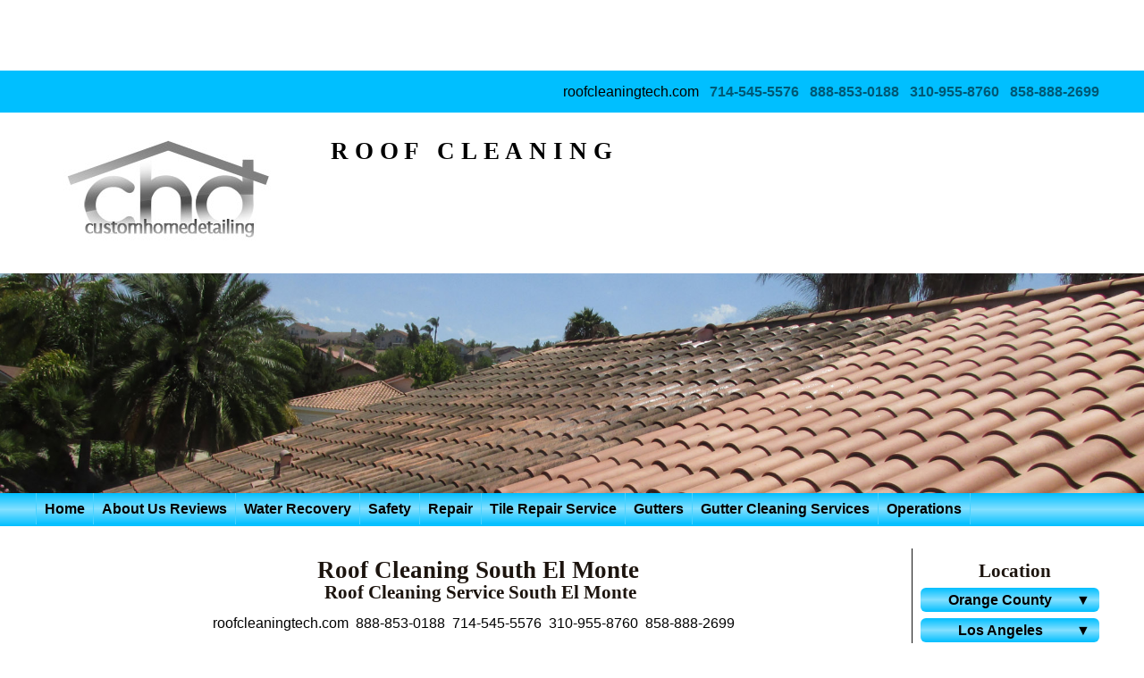

--- FILE ---
content_type: text/html
request_url: https://www.roofcleaningtech.com/southelmonte.html
body_size: 5732
content:
<!DOCTYPE html PUBLIC "-//W3C//DTD XHTML 1.0 Transitional//EN" "http://www.w3.org/TR/xhtml1/DTD/xhtml1-transitional.dtd">
<html xmlns="http://www.w3.org/1999/xhtml">

<!-- #BeginTemplate "dwt/site.dwt" -->

<head>
<!-- Begin Web-Stat code v 6.3 -->
<span id="wts310346">&nbsp;</span><script>
var wts=document.createElement('script');wts.type='text/javascript';
wts.async=true;wts.src='https://wts.one/3/310346/log6_2.js';
document.getElementById('wts310346').appendChild(wts);
</script><noscript><a href="https://www.web-stat.com">
<img src="//wts.one/6/3/310346.gif" 
style="border:0px;" alt="Web-Stat web tracker"></a></noscript><!-- End Web-Stat code v 6.3 --><meta content="text/html; charset=utf-8" http-equiv="Content-Type" /><meta content="IE=Edge" http-equiv="X-UA-Compatible" /><!-- #BeginEditable "doctitle" --><title>
Roof Cleaning South El Monte 310-955-8760</title><p>
			&nbsp;&nbsp;
			&nbsp;
			</p>
			<!-- #EndEditable --><!-- #BeginEditable "description" --><!-- #EndEditable --><meta content="en-us" http-equiv="Content-Language" /><meta content="General" name="rating" /><meta content="no" http-equiv="imagetoolbar" /><meta content="Copyright 2015, Pat Geary http://expression-web-tutorials.com/ All Rights Reserved" name="copyright" /><!-- 
*********************************
Design by: Expression Web Tutorials & Templates
http://www.expression-web-tutorials.com/
Release Date: February 2013
Updated: May 2015
*********************************
--><!-- main css -->
<link href="styles/site.css" rel="stylesheet" type="text/css" /><!-- media queries css -->
<link href="styles/media-queries.css" rel="stylesheet" type="text/css" /><!-- css3-mediaqueries.js for IE less than 9 --><!--[if lt IE 9]><script src="http://css3-mediaqueries-js.googlecode.com/svn/trunk/css3-mediaqueries.js"></script><![endif]-->
<script src="js/respond.js"></script><meta content="width=device-width; initial-scale=1.0" name="viewport" /><script language="javascript" src="https://customhomedetailing.com/animation.js" type="text/javascript"></script></head><body onload=runSlideShow()><!-- Page Container begins here --><div id="outerWrapper">
	<!-- Masthead begins here -->
	<div id="topstripwide">	
		<p id="headertopstrip">		
		roofcleaningtech.com&nbsp;&nbsp; <a href="tel:+1-714-545-5576">714&#8209;545&#8209;5576</a>&nbsp;&nbsp; 
		<a href="tel:+1-888-853-0188">888&#8209;853&#8209;0188</a>&nbsp;&nbsp; 
		<a href="tel:+1-310-955-8760">310&#8209;955&#8209;8760</a>&nbsp;&nbsp; 
		<a href="tel:+1-858-888-2699">858&#8209;888&#8209;2699</a> <!--The &#8209; is a hyphen that won't line break, needed for phones -->
		</p>
	</div>
	<div id="header">
		<a href="https://www.bbb.org/us/ca/costa-mesa/profile/pressure-washing/custom-home-detailing-1126-100039259">
		<img alt="logo" class="logo scalable" src="images/CHDnew2018.jpg"/></a>
		<p class="sitename">ROOF CLEANING</p>		
	</div>
	<!-- #BeginEditable "bannerImage" -->
	<img alt="" class="scalable" src="images/roofcleaning1newbanner1.jpg" />
	<!-- #EndEditable -->
	<!-- Masthead ends here -->
	<!-- Navigation begins here -->
	<div id="topnavwide">
		<div id="topNavigation">
			<ul>
				<li><a href="index.html">Home</a></li>
				<li><a href="about_me.html">About Us Reviews</a></li>
				<li><a href="recovery.html">Water Recovery</a></li>
				<li><a href="fallsafety.html">Safety</a></li>
				<li><a href="repair.html">Repair</a></li>
				<li><a href="tilerepairservice.html">Tile Repair Service</a></li>
				<li><a href="gutters.html">Gutters</a></li>
				<li><a href="guttercleaningservices.html">Gutter Cleaning Services</a></li>
				<li class="lastnav"><a href="orderofoperations.html">Operations</a></li>
			</ul>
		</div>
		<p style="clear:both;line-height:0px;margin: 0px;padding:0px;font-size:0em;">&nbsp;</p>
	</div>
	</div>
	<!-- Navigation ends here -->
	<!-- Content Container begins here -->
	<div id="contentWrapper">
		<!-- Right Column begins here -->
		<div id="rightColumn1">
			<!--webbot bot="Include" tag="BODY" u-include="_includes/section-menu.html" startspan -->
<a id="menuicon" href="javascript:toggle()">&#9776; Location</a>
<h2 id="menuheader">Location</h2>
<ul id="rightmenu" class="menuside">
	<li onclick="myFunc('loc1')"><a href="javascript:void(0);">Orange County<span class="rightalign">&#9660;</span></a>
	<ul id="loc1" class="w3-hide">
	<li><a href="orangecounty.html" title="Menu Item">Orange County</a></li>
	<li><a href="alisoviejo.html" title="Menu Item">Aliso Viejo</a></li>
	<li><a href="anaheim.html" title="Menu Item">Anaheim</a></li>
	<li><a href="anaheimhills.html" title="Menu Item">Anaheim Hills</a></li>
	<li><a href="balboaisland.html" title="Menu Item">Balboa Island</a></li>
	<li><a href="brea.html" title="Menu Item">Brea</a></li>
	<li><a href="buenapark.html" title="Menu Item">Buena Park</a></li>
	<li><a href="cardiff.html" title="Menu Item">Cardiff</a></li>
	<li><a href="carlsbad1.html" title="Menu Item">Carlsbad</a></li>
	<li><a href="costamesa.html" title="Menu Item">Costa Mesa</a></li>
	<li><a href="cotodecaza.html" title="Menu Item">Coto De Caza</a></li>
	<li><a href="cypress.html" title="Menu Item">Cypress</a></li>
	<li><a href="danapoint.html" title="Menu Item">Dana Point</a></li>
	<li><a href="eltoro.html" title="Menu Item">El Toro</a></li>
	<li><a href="foothillranch.html" title="Menu Item">Foothill Ranch</a></li>
	<li><a href="fountainvalley.html" title="Menu Item">Fountain Valley</a></li>
	<li><a href="fullerton.html" title="Menu Item">Fullerton</a></li>
	<li><a href="gardengrove.html" title="Menu Item">Garden Grove</a></li>
	<li><a href="huntingtonbeach.html" title="Menu Item">Huntington Beach</a></li>
	<li><a href="irvine.html" title="Menu Item">Irvine</a></li>
	<li><a href="laderaranch.html" title="Menu Item">Ladera Ranch</a></li>
	<li><a href="lagunabeach.html" title="Menu Item">Laguna Beach</a></li>
	<li><a href="lagunahills.html" title="Menu Item">Laguna Hills</a></li>
	<li><a href="lagunaniguel.html" title="Menu Item">Laguna Niguel</a></li>
	<li><a href="lagunawoods.html" title="Menu Item">Laguna Woods</a></li>
	<li><a href="lahabra.html" title="Menu Item">La Habra</a></li>
	<li><a href="lakeforest.html" title="Menu Item">Lake Forest</a></li>
	<li><a href="lapalma.html" title="Menu Item">La Palma</a></li>
	<li><a href="losalamitos.html" title="Menu Item">Los Alamitos</a></li>
	<li><a href="missionviejo.html" title="Menu Item">Mission Viejo</a></li>
	<li><a href="newportbeach.html" title="Menu Item">Newport Beach</a></li>
	<li><a href="newportcoast.html" title="Menu Item">Newport Coast</a></li>
	<li><a href="orange.html" title="Menu Item">Orange</a></li>
	<li><a href="placentia.html" title="Menu Item">Placentia</a></li>
	<li><a href="portolahills.html" title="Menu Item">Portola Hills</a></li>
	<li><a href="ranchosantamargarita.html" title="Menu Item">Rancho Santa Margarita</a></li>
	<li><a href="santaana.html" title="Menu Item">Santa Ana</a></li>
	<li><a href="sanclemente.html" title="Menu Item">San Clemente</a></li>
	<li><a href="sanjuancapistrano.html" title="Menu Item">San Juan Capistrano</a></li>
	<li><a href="sealbeach.html" title="Menu Item">Seal Beach</a></li>
	<li><a href="silverado.html" title="Menu Item">Silverado</a></li>
	<li><a href="silveradocanyon.html" title="Menu Item">Silverado Canyon</a></li>
	<li><a href="stanton.html" title="Menu Item">Stanton</a></li>
	<li><a href="trabucocanyon.html" title="Menu Item">Trabuco Canyon</a></li>
	<li><a href="tustin.html" title="Menu Item">Tustin</a></li>
	<li><a href="northtustin.html" title="Menu Item">North Tustin</a></li>
	<li><a href="villapark.html" title="Menu Item">Villa Park</a></li>
	<li><a href="westminster.html" title="Menu Item">Westminster</a></li>
	<li><a href="yorbalinda.html" title="Menu Item">Yorba Linda</a></li>
	<li><a href="#" title="Menu Item">Nested 3</a></li>
	</ul>
	</li>
	<li onclick="myFunc('loc2')"><a href="javascript:void(0);">Los Angeles<span class="rightalign">&#9660;</span></a>
	<ul id="loc2" class="w3-hide">
	<li><a href="agourahills.html" title="Menu Item">Agoura Hills</a></li>
	<li><a href="alhambra.html" title="Menu Item">Alhambra</a></li>
	<li><a href="altadena.html" title="Menu Item">Altadena</a></li>
	<li><a href="arcadia.html" title="Menu Item">Arcadia</a></li>
	<li><a href="arleta.html" title="Menu Item">Arleta</a></li>
	<li><a href="artesia.html" title="Menu Item">Artesia</a></li>
	<li><a href="belair.html" title="Menu Item">Bel Air</a></li>
	<li><a href="bell.html" title="Menu Item">Bell</a></li>
	<li><a href="bellflower.html" title="Menu Item">Bellflower</a></li>
	<li><a href="bellgardens.html" title="Menu Item">Bell Gardens</a></li>
	<li><a href="belmontshore.html" title="Menu Item">Belmont Shore</a></li>
	<li><a href="beverlyhills.html" title="Menu Item">Beverly Hills</a></li>
	<li><a href="boyleheights.html" title="Menu Item">Boyle Heights</a></li>
	<li><a href="bradbury.html" title="Menu Item">Bradbury</a></li>
	<li><a href="brentwood.html" title="Menu Item">Brentwood</a></li>
	<li><a href="burbank.html" title="Menu Item">Burbank</a></li>
	<li><a href="calabasas.html" title="Menu Item">Calabasas</a></li>
	<li><a href="carson.html" title="Menu Item">Carson</a></li>
	<li><a href="canogapark.html" title="Menu Item">Canoga Park</a></li>
	<li><a href="centurycity.html" title="Menu Item">Century City</a></li>
	<li><a href="cerritos.html" title="Menu Item">Cerritos</a></li>
	<li><a href="chatsworth.html" title="Menu Item">Chatsworth</a></li>
	<li><a href="cityterrace.html" title="Menu Item">City Terrace</a></li>
	<li><a href="commerce.html" title="Menu Item">Commerce</a></li>
	<li><a href="compton.html" title="Menu Item">Compton</a></li>
	<li><a href="cudahy.html" title="Menu Item">Cudahy</a></li>
	<li><a href="culvercity.html" title="Menu Item">Culver City</a></li>
	<li><a href="downey.html" title="Menu Item">Downey</a></li>
	<li><a href="duarte.html" title="Menu Item">Duarte</a></li>
	<li><a href="eaglerock.html" title="Menu Item">Eagle Rock</a></li>
	<li><a href="echopark.html" title="Menu Item">Echo Park</a></li>
	<li><a href="elmonte.html" title="Menu Item">El Monte</a></li>
	<li><a href="elsegundo.html" title="Menu Item">EL Segundo</a></li>
	<li><a href="encino.html" title="Menu Item">Encino</a></li>
	<li><a href="gardena.html" title="Menu Item">Gardena</a></li>
	<li><a href="glassellpark.html" title="Menu Item">Glassell Park</a></li>
	<li><a href="glendale.html" title="Menu Item">Glendale</a></li>
	<li><a href="granadahills.html" title="Menu Item">Granada Hills</a></li>
	<li><a href="harborcity.html" title="Menu Item">Harbor City</a></li>
	<li><a href="hawaiiangardens.html" title="Menu Item">Hawaiian Gardens</a></li>
	<li><a href="hawthorne.html" title="Menu Item">Hawthorne</a></li>
	<li><a href="hermosabeach.html" title="Menu Item">Hermosa Beach</a></li>
	<li><a href="hiddenhills.html" title="Menu Item">Hidden Hills</a></li>
	<li><a href="highlandpark.html" title="Menu Item">Highland Park</a></li>
	<li><a href="hollywood.html" title="Menu Item">Hollywood</a></li>
	<li><a href="huntingtonpark.html" title="Menu Item">Huntington Park</a></li>
	<li><a href="inglewood.html" title="Menu Item">Inglewood</a></li>
	<li><a href="lacanadaflintridge.html" title="Menu Item">La Canada Flintridge</a></li>
	<li><a href="lacrescenta.html" title="Menu Item">La Crescenta</a></li>
	<li><a href="lakebalboa.html" title="Menu Item">Lake Balboa</a></li>
	<li><a href="lakeviewterrace.html" title="Menu Item">Lake View Terrace</a></li>
	<li><a href="lakewood.html" title="Menu Item">Lakewood</a></li>
	<li><a href="lawndale.html" title="Menu Item">Lawndale</a></li>
	<li><a href="lincolnheights.html" title="Menu Item">Lincoln Heights</a></li>
	<li><a href="longbeach.html" title="Menu Item">Longbeach</a></li>
	<li><a href="lomita.html" title="Menu Item">Lomita</a></li>
	<li><a href="losangeles.html" title="Menu Item">Los Angeles</a></li>
	<li><a href="lynwood.html" title="Menu Item">Lynwood</a></li>
	<li><a href="malibu.html" title="Menu Item">Malibu</a></li>
	<li><a href="manhattanbeach.html" title="Menu Item">Manhattan Beach</a></li>
	<li><a href="marvista.html" title="Menu Item">Mar Vista</a></li>
	<li><a href="marinadelrey.html" title="Menu Item">Marina Del Rey</a></li>
	<li><a href="monrovia.html" title="Menu Item">Monrovia</a></li>
	<li><a href="montereypark.html" title="Menu Item">Monterey Park</a></li>
	<li><a href="montrose.html" title="Menu Item">Montrose</a></li>
	<li><a href="naples.html" title="Menu Item">Naples</a></li>
	<li><a href="northhills.html" title="Menu Item">North Hills</a></li>
	<li><a href="northhollywood.html" title="Menu Item">North Hollywood</a></li>
	<li><a href="northlongbeach.html" title="Menu Item">North Long Beach</a></li>
	<li><a href="norwalk.html" title="Menu Item">Norwalk</a></li>
	<li><a href="northridge.html" title="Menu Item">Northridge</a></li>
	<li><a href="pacificpalisades.html" title="Menu Item">Pacific Palisades</a></li>
	<li><a href="pacoima.html" title="Menu Item">Pacoima</a></li>
	<li><a href="palms.html" title="Menu Item">Palms</a></li>
	<li><a href="palosverdes.html" title="Menu Item">Palos Verdes</a></li>
	<li><a href="palosverdesestates.html" title="Menu Item">Palos Verdes Estates</a></li>
	<li><a href="panoramacity.html" title="Menu Item">Panorama City</a></li>
	<li><a href="paramount.html" title="Menu Item">Paramount</a></li>
	<li><a href="pasadena.html" title="Menu Item">Pasadena</a></li>
	<li><a href="playadelrey.html" title="Menu Item">Playa Del Rey</a></li>
	<li><a href="porterranch.html" title="Menu Item">Porter Ranch</a></li>
	<li><a href="ranchopalosverdes.html" title="Menu Item">Rancho Palos Verdes</a></li>
	<li><a href="ranchopark.html" title="Menu Item">Rancho Park</a></li>
	<li><a href="redondobeach.html" title="Menu Item">Redondo Beach</a></li>
	<li><a href="reseda.html" title="Menu Item">Reseda</a></li>
	<li><a href="rollinghills.html" title="Menu Item">Rolling Hills</a></li>
	<li><a href="rollinghillsestates.html" title="Menu Item">Rolling Hills Estates</a></li>
	<li><a href="rosemead.html" title="Menu Item">Rosemead</a></li>
	<li><a href="sandimas.html" title="Menu Item">San Dimas</a></li>
	<li><a href="sanfernando.html" title="Menu Item">San Fernando</a></li>
	<li><a href="sanfernandovalley.html" title="Menu Item">San Fernando Valley</a></li>
	<li><a href="sangabriel.html" title="Menu Item">San Gabriel</a></li>
	<li><a href="sangabrielvalley.html" title="Menu Item">San Gabriel Valley</a></li>
	<li><a href="sanmarino.html" title="Menu Item">San Marino</a></li>
	<li><a href="santamonica.html" title="Menu Item">Santa Monica</a></li>
	<li><a href="sanpedro.html" title="Menu Item">San Pedro</a></li>
	<li><a href="shadowhills.html" title="Menu Item">Shadow Hills</a></li>
	<li><a href="shermanoaks.html" title="Menu Item">Sherman Oaks</a></li>
	<li><a href="sierramadre.html" title="Menu Item">Sierra Madre</a></li>
	<li><a href="signalhill.html" title="Menu Item">Signal Hill</a></li>
	<li><a href="silverlake.html" title="Menu Item">Silver Lake</a></li>
	<li><a href="southelmonte.html" title="Menu Item">South El Monte</a></li>
	<li><a href="southgate.html" title="Menu Item">South Gate</a></li>
	<li><a href="southpasadena.html" title="Menu Item">South Pasadena</a></li>
	<li><a href="studiocity.html" title="Menu Item">Studio City</a></li>
	<li><a href="sunland.html" title="Menu Item">Sunland</a></li>
	<li><a href="sunvalley.html" title="Menu Item">Sun Valley</a></li>
	<li><a href="sylmar.html" title="Menu Item">Sylmar</a></li>
	<li><a href="tarzana.html" title="Menu Item">Tarzana</a></li>
	<li><a href="templecity.html" title="Menu Item">Temple City</a></li>
	<li><a href="thousandoaks.html" title="Menu Item">Thousand Oaks</a></li>
	<li><a href="topangacanyon.html" title="Menu Item">Topanga Canyon</a></li>
	<li><a href="torrance.html" title="Menu Item">Torrance</a></li>
	<li><a href="tujunga.html" title="Menu Item">Tujunga</a></li>
	<li><a href="universalcity.html" title="Menu Item">Universal City</a></li>
	<li><a href="vannuys.html" title="Menu Item">Van Nuys</a></li>
	<li><a href="venice.html" title="Menu Item">Venice</a></li>
	<li><a href="vernon.html" title="Menu Item">Vernon</a></li>
	<li><a href="westchester.html" title="Menu Item">Westchester</a></li>
	<li><a href="westhills.html" title="Menu Item">West Hills</a></li>
	<li><a href="westhollywood.html" title="Menu Item">West Hollywood</a></li>
	<li><a href="westwood.html" title="Menu Item">Westwood</a></li>
	<li><a href="wilmington.html" title="Menu Item">Wilmington</a></li>
	<li><a href="winnetka.html" title="Menu Item">Winnetka</a></li>
	<li><a href="woodlandhills.html" title="Menu Item">Woodland Hills</a></li>
	<li><a href="#" title="Menu Item">Nested 3</a></li>
	</ul>	
	</li>
	<li onclick="myFunc('loc3')"><a href="javascript:void(0);">San Bernardino Riverside<span class="rightalign">&#9660;</span></a>
	<ul id="loc3" class="w3-hide">
	<li><a href="altaloma.html" title="Menu Item">Alta Loma</a></li>
	<li><a href="chino.html" title="Menu Item">Chino</a></li>
	<li><a href="chinohills.html" title="Menu Item">Chino Hills</a></li>
	<li><a href="montclair.html" title="Menu Item">Montclair</a></li>
	<li><a href="ranchocucamonga.html" title="Menu Item">Rancho Cucamonga</a></li>
	<li><a href="sanbernardino.html" title="Menu Item">San Bernardino</a></li>
	<li><a href="sanantonioheights.html" title="Menu Item">San Antonio Heights</a></li>
	<li><a href="upland.html" title="Menu Item">Upland</a></li>
	<li><a href="riverside.html" title="Menu Item">Riverside</a></li>
	<li><a href="#" title="Menu Item">Nested 3</a></li>
	</ul>	
	</li>
	<li onclick="myFunc('loc4')"><a href="javascript:void(0);">San Diego<span class="rightalign">&#9660;</span></a>
	<ul id="loc4" class="w3-hide">
	<li><a href="cardiff.html" title="Menu Item">Cardiff</a></li>
	<li><a href="cardiffbythesea.html" title="Menu Item">Cardiff By The Sea</a></li>
	<li><a href="carlsbad.html" title="Menu Item">Carlsbad</a></li>
	<li><a href="carmelvalley.html" title="Menu Item">Carmel Valley</a></li>
	<li><a href="delmar.html" title="Menu Item">Del Mar</a></li>
	<li><a href="delmarheights.html" title="Menu Item">Del Mar Heights</a></li>
	<li><a href="encinitas.html" title="Menu Item">Encinitas</a></li>
	<li><a href="escondido.html" title="Menu Item">Escondido</a></li>
	<li><a href="lajolla.html" title="Menu Item">La Jolla</a></li>
	<li><a href="oceanside.html" title="Menu Item">Oceanside</a></li>
	<li><a href="poway.html" title="Menu Item">Poway</a></li>
	<li><a href="ranchobernardo.html" title="Menu Item">Rancho Bernardo</a></li>
	<li><a href="ranchosantafe.html" title="Menu Item">Rancho Santa Fe</a></li>
	<li><a href="sandiego.html" title="Menu Item">San Diego</a></li>
	<li><a href="sanmarcos.html" title="Menu Item">San Marcos</a></li>
	<li><a href="solanabeach.html" title="Menu Item">Solana Beach</a></li>
	<li><a href="temecula.html" title="Menu Item">Temecula</a></li>
	<li><a href="torreypines.html" title="Menu Item">Torrey Pines</a></li>
	<li><a href="vista.html" title="Menu Item">Vista</a></li>
	<li><a href="#" title="Menu Item">Nested 3</a></li>
	</ul>	
	</li>
	</ul>
<!--webbot bot="Include" endspan i-checksum="48223" --><p class="ctr">
				<img src="https://customhomedetailing.com/slide/01.jpg" name="PictureBox" />
			</p>
		</div>
		<!-- Right Column ends here -->
		<!-- Main Content begins here -->
		<div id="content">
			<!-- #BeginEditable "content" -->
			<h1>Roof Cleaning South El Monte</h1>
			<h2>&nbsp;Roof Cleaning Service South El Monte</h2>
			<p>roofcleaningtech.com&nbsp; 888-853-0188&nbsp; 714-545-5576&nbsp; 
			310-955-8760&nbsp; 858-888-2699</p>
			<p>Roof Cleaning South El Monte 
			Owned &amp; Operated By Custom Home Detailing. We have a proven track 
			record with the (BBB) Better Business Bureau&nbsp; A+ Rated and we 
			are Accredited Business&nbsp;
			<a href="http://customhomedetailing.com/" style="color: rgb(139, 0, 0); text-decoration: underline;">Customhomedetailing</a><span>&nbsp;&nbsp;</span>below 
			are before and after pictures of&nbsp; the quality of roof cleaning 
			we provide,&nbsp; types of roof cleaning and repairs.&nbsp; You can 
			click on <a href="https://customhomedetailing.com/">Customhomedetailing</a> to check our&nbsp; BBB Accredited.</p>
			<br />
			<h2>
			Below We Show Before &amp; After Pictures Of Many Different 
			Types Of Roofs We Clean Every Year.</h2>
			<h2>Terra Cotta Tile<br />
			</h2>
			<p>
			<img alt="Roof Cleaning Before &amp; After Roof Cleaniing" src="images/roofcleaningtecha1.JPG"  /></p>
			<h2>
			Slate Roof Tile</h2>
			<p>
			<img alt="Slate Roof Tile Before &amp; After" src="images/slaterooftile.jpg" /></p>
			<br />
			<br />
			<h2>
			When The Roof Is Really Dirty The After Results Really Show.</h2>
			<br />
			<p>
			<img alt="Roof Cleaning Before Irvine" src="images/roofcleaningtech-d.jpg" /></p>
			<br />
			<br />
			<h2>
			And Here Is The Finished New Terra Cotta Roof &amp; Beautiful New 
			Looking Home</h2>
			<p>
			<img alt="Roof Cleaning After Irvine" src="images/roofcleaningtech-e.jpg" /></p>
			<h2>
			Roof Cleaning South El Monte Lift For Steep Roofs With Vertical 
			Slope Or Pitch</h2>
			<p>
			<img alt="Roof Cleaning Lift" src="images/IMGroofcleaninglift.JPG"  /></p>
			<h2>
			Here Are Before &amp; After Pictures Of The Roof Cleaning South El 
			Monte 
			Lift
			</h2>
			<p>
			<img alt="Roof Cleaning Lift" src="images/IMGroofcleaninglift1.JPG"  /></p>
			<h2>
			Roof Cleaning South El Monte Lift For Roof Cleaning Steep Slope Or 
			Pitch</h2>
			<p>
			<img alt="Roof Cleaning Lift" src="images/IMGroofcleaning2.JPG"  /></p>
			<h2>
			Below The Finished Roof Just Look Beautiful</h2>
			<p>
			<img alt="Roof Cleaning Lift" src="images/IMGroofcleaning3.JPG" /></p>
			<h2>
			Here Is The House Before Roof Cleaning Covered With Green &amp; Yellow 
			Algae</h2>
			<p>
			<img alt="Roof Before &amp; After Picture" src="images/roofcleaningtech-b.JPG"  /></p>
			<h2>
			The House Looks Cleaning A New Again After The Roof And 
			House Wash
			</h2>
			<p>
			<img alt="Roof Cleaning Before &amp; After Picture" src="images/roofcleaningtech-a.JPG" /></p>
		
			
	
			
			<h2>
		     
		     Here Below Is The Before Look Of TheTerra Cotta Roof Below</h2>
		
		     
		     
			
			
			<p>
			<img alt="Roof Cleaning Huntington Beach" src="images/roofcleaningtech-f.jpg"  /></p>
			<h2>
			
			And Below Is The Terra Cotta Roof Tile After It Is Finished</h2>
			<p>
			
			<img alt="Roof Cleaning After Huntington Beach" src="images/roofcleaningtech-g.jpg"  /></p>
			<h2>
			
			
			The Two Pictures Below Is The Start And Finish Of Again Another 
			Beautiful</h2>
	   
			
			
			
			<p>
			<img alt="Roof Cleaning Before Upland" src="images/roofcleaningtech-h.JPG"  /></p>
			<h2>
			
			The Roof And The Home Or House Just Looks Beautiful</h2>
			<p>
			
			<img alt="Roof Cleaning After Upland" src="images/roofcleaningtech-i.JPG"  /></p>
			<h2>
			
			Here Is A Very Large Home &amp; Below Before Starting The Roof 
			Cleaning</h2>
			<p>
			
			<img alt="Roof Cleaning Before Chino Hills" src="images/roofcleaningtech-j.JPG" /></p>
			
			
			
			<h2>
			
		    Here Is A Roof Cleaning South El Monte Technician Cleaning One Of The 
			Sections Of The Roof</h2>
			<p>
			
			<img alt="Roof Cleaning Before &amp; After Chino Hills" src="images/roofcleaningtech-k.JPG"  /></p>
			<h2>
			
			Below Is Another Before And After Picture 
			Of Another Roof Cleaning South El Monte Project</h2>
		
			
			
			<p>
			
			<img alt="Roof Cleaning Before Los Alamitos" src="images/roofcleaningtech-l.jpg" /></p>
			<h2>
			
			Below Is Our Roof Cleaning South El Monte Technicians Just About To Finish This Roof 
			Cleaning Project</h2>
			<p>
			
			<img alt="Roof Cleaning After Los Alamitos" src="images/roofcleaningtech-m.jpg"  /></p>
			<h2>
			
			Roof Cleaning South El Monte Also Cleans Slate, Metal, And Aluminum Roofs</h2>
			<p>
			
			
			<img alt="Roof Cleaning Metal Roofs " src="images/roofcleaningtech-n.JPG" /></p>
			
			
			
			
			<h2>
			
			
			
			Here Below Is A Beautifull Slate Roof We Just Finished</h2>
			<p>
			
			
			
			
	
			
			<img alt="Roof Cleaning Slate Tile" src="images/roofcleaningtech-o.JPG"  /></p>
		
			
			
			<h2>
			
			Roof Cleaning South El Monte Also Cleans Aluminum Roofs It Is Difficult To Clean And Takes 
			Special Care</h2>
			<p>
			
			<img alt="Roof Cleaning Aluminum Roofs" src="images/roofcleaningtech-p.JPG"  /></p>
		
			
			
			<h2>
			
			Roof Cleaning South El Monte Also Does Rain Gutter Cleaning &amp; Roof Debris Cleaning</h2>
			<p>
			
			<img alt="Roof Cleaning Debris Roof Cleaning" src="images/roofcleaningtech-q.JPG"  /></p>
			<h2>
			
			
			Below Here Is The After Picture Of The Roof Cleaning Debris Cleaning</h2>
			<p>
			
			
			
			<img alt="Roof Cleaning After Debris Cleaning" src="images/roofcleaningtech-r.JPG"  /></p>
			<h2>
			
			
			
			
			Roof Cleaning South El Monte Does Roof Tile Repair Or Tile 
			Replacement</h2>
			<p>
			
			
			
			
			<img alt="Roof Repair Tile Replacement" src="images/roofcleaningtech-s.JPG"  /></p>
			<h2>
			
			
			
			
			Here Is The After Picture</h2>
			
			
			
			
			
			
			<p>
			
			
			
			
			<img alt="Roof Tile Repair After " src="images/roofcleanngtech-t.JPG"  /></p>
			<h2>
			
			
			
			
			
			And Below Here Is A After Picture</h2>
			<p>
			
			
			
			
			
			<img alt="Roof Repair Tile Replacement" src="images/roofcleaningtech-u.JPG"  /></p>
			<h2>
			
			
			
			
			
			
			And Below Here Is A After Picture</h2>
			<p>
			
			
			
			
			
			
			<img alt="Roof Repair After" src="images/roofcleaningtech-v.JPG" /></p>
			<h2>
			
			
			
			
			
			
			Roof Cleaning South El Monte Does Slate Tile 
			Repair Or Tile Replacement</h2>
			<p>
			
			
			
			
			
			
			&nbsp;</p>
			<p>
			
			
			
			
			
			
			<img alt="Roof Repair Slate Tile" src="images/roofcleanintech-w.JPG"  /></p>
			<h2>
			
			
			
			
			
			
			
			And Below Is The Repair After Picture</h2>
			<p>
			
			
			
			
			
			
			
			<img alt="Roof Repair After " src="images/roofcleaningtech-x.JPG" /></p>
			<h2>
			
			
			
			
			
			
			
			
			Here Is A Beautiful Home Before Picture</h2>
			<p>
			
			
			
			
			
			
			
			
			<img alt="Roof Cleaning Before" src="images/roofcleaningtech-y.JPG" />
			</p>
			<h2>
			
			
			
			
			
			
			
			
			
			And Below Is Another After Picture Of The Roof And The Home After 
			Our Roof Cleaning</h2>
			<p>
			
			
			
			
			
			
			
			
			
			<img alt="Roof Cleaning After" src="images/roofcleaningtech-z.JPG"  /></p>
			<h2>
			
			
			
			
			
			
			
			
			
			Another Beautiful Home Finished Home</h2>
		
			
			
			
			
			
			
			
			
			
			
			<p>
			
			
			
			
			
			
			
			
			
			<img alt="Roof Cleaning After" src="images/roofcleaningtech-zz.JPG"  />
			</p>
			<p>
			
			
			
			
			
			
			
			
			
			<a href="http://roofcleaningtech.com">Roofcleaningtech.com</a></p>
			<p>
			
			
			
			
			
			
			
			
			
			<a href="http://roofcleaning1.com">Roofcleaning1.com</a></p>
			<p>
			
			
			
			
			
			
			
			
			
			<a href="http://roofcleaning.org">Roofcleaning.org</a></p>
			<p>
			
			
			
			
			
			
			
			
			
			&nbsp;</p>
			
			
			
			
			
			
			
			
			
			
			
		
			
			
			
			
			
			
			
			
		
			
			
			
			
			
			
			
			
	
			
			
			
			
			
			
			
		
			
			
			
			
			
			
		
			
			
			
			
			
			
			
			
			
			
			
			
		
			
			
			
			
			
			
			
			
			
			
			
			
			
			<!-- #EndEditable --></div>
		<!-- Main Content ends here -->
		<!-- Do NOT Delete or your footer will not fall below your content area -->
		<br class="clearFloat" />
		<br />
	</div>
	<!-- Content Container ends here -->
	<!-- Footer begins here -->
	<div id="footer">
		<p>Copyright &copy; 2018 Custom Home Detailing. All Rights Reserved.</p>
		<p>customhomedetailing.com</p>
	</div>
	<!-- Footer ends here -->
<!-- Page Container ends here -->
<script type="text/javascript"> 
function toggle() {
	var ele = document.getElementById("rightmenu");
	if(ele.style.display=="none") {
    		ele.style.display="block";
  	}
  	else if(ele.style.display=="") {
  			ele.style.display="block";
  	}
	else if(ele.style.display=="block") {
		ele.style.display="none";
	}
}
function myFunc(id) {
    var x = document.getElementById(id);
    if (x.className.indexOf("w3-show") == -1) {
        x.className += " w3-show";
    } else { 
        x.className = x.className.replace(" w3-show", "");
    }
}
</script>  

</body>

<!-- #EndTemplate -->

</html>


--- FILE ---
content_type: text/css
request_url: https://www.roofcleaningtech.com/styles/site.css
body_size: 2863
content:
/* =========================================================
 This rule resets a core set of elements so that they will appear consistent across browsers. Without this rule, content styled with an h1 tag, for example, 
 would appear in different places in Firefox and Internet Explorer because each browser has a different top margin default value. By resetting these values to 0, 
 the elements will initially be rendered in an identical fashion and their properties can be easily defined by the designer in any subsequent rule. 
 ==========================================================*/
html, body, div, span, applet, object, iframe, h1, h2, h3, h4, h5, h6 {
	margin: 0px;
	padding: 0px;
	border: 0px;
	outline: 0px;
	font-size: 100%;
}
a {
	outline: 0;
}
.w3-hide
{
	display:none!important;
}
.w3-show
{
	display:block!important;
}
.rightalign {	
	float: right;
	padding-right: 6px;
}
/* ======================================================
 The body is the outermost layout component and contains the visible page content. Setting properties for the body element will help to create consistent styling of 
 the page content and more manageable CSS. Besides using the body element to set global properties, it is common to use the body element to set the background color of the 
 page and create a centered container for the page content to display. 
 =======================================================*/
body {
	text-align: center; /* Centers the page content container in IE 5 browsers. */;
	padding: 0px 0px 0px 0px;
	background-color: #FFFFFF;
	line-height: 1.2em;
	font-size: 1em;
	color: #000000;
	font-family: Arial, Helvetica, sans-serif;
	margin: 0px 0px 0px 0px;
}
body img {
	border: 0px;
	text-decoration: none;
	max-width: 100%;
	height: auto;
	width: auto\9; /* ie8 */
}
{
	margin-right: 5px;
	margin-left: 5px; 
	margin-top: 5px;
	margin-bottom: 5px;
	}
/* =====================================
Commonly used to style page titles. 
========================================*/
h1, h2, h3 {
	color: #1C140E;
	margin: 5px 0px 5px 10px;
	font-family: "Palatino Linotype", Georgia, "Times New Roman", Times, serif;
}
h1 {
	font-size: 1.7em;
}
h2 {
	font-size: 1.3em;
}
h3 {
	font-size: 1.1em;
}
/*================================
Link Styles unless specified separately
=================================*/
a, a:link {
	color: #005875;
	font-weight: bold;
	text-decoration: none;
}
a:visited {
	color: #666633;
	font-weight: bold;
	text-decoration: none;
}
a:hover {
	color: #808080;
	text-decoration: underline;
}
a:focus {
	color: #2170bd;
}
a:active {
	color: #2170bd;
}
/* ===============================================
This is a container for the page content. It is common to use the container to constrain the width of the page content and allow for browser chrome to a
void the need for horizontal scrolling. For fixed layouts you may specify a container width and use auto for the left and right margin to center the container 
on the page. IE 5 browser require the use of text-align: center defined by the body element to center the container. For liquid layouts you may simply set the 
left and right margins to center the container on the page.
================================================== */
#outerWrapper {
	background-color: #fff;
	/*width: 964px;*/
	/* max-width: 1200px; */
	text-align: left; /* Redefines the text alignment defined by the body element. */;
	margin: 25px auto 25px auto;
}
#contentWrapper {
	max-width: 1200px;
	margin: 0px auto 0px auto;
}
#topNavigation {
	max-width: 1200px;
	padding: 0px;
	margin: 0px auto 0px auto;	
}
#header {
	max-width: 1200px;
	margin: 0px auto 0px auto;
}
/*===================================
Masthaead Styles - banner image is placed directly in the html code so that it can be made to scale to fit all devices. If you choose to use a solid background image that does 
not need to scale, you could place it in the styel sheet rules
====================================*/
#outerWrapper #header {
}
/*===================================
  can be used for the site name and header if not part of the masthead banner
====================================*/
#outerWrapper #header .sitename {
	font-family: "Palatino Linotype", Georgia, "Times New Roman", Times, serif;
	font-size: 1.7em;
	font-weight: bold;
	color: #000000;
	margin-top: 30px;
	margin-left: 25px;
	letter-spacing: .25em;
	line-height: 1em;
	float:left;
}
.tagline {
	font-size: small;
}
.logo {
	float:left;
	margin: 15px;
}
#outerWrapper #topstripwide{
	background-color: #00BFFF;	
}
#outerWrapper #headertopstrip {
	text-align: right;
	line-height: 1.7em;
	background-color: #00BFFF;
	color: #000000;
	padding: 10px 20px 10px 0px;
	max-width: 1200px;
	margin: 0px auto 0px auto;
}
/*========================================
Top Navigation
=========================================*/
#outerWrapper #topnavwide {
	background: #00BFFF;  /* fallback for old browsers */
	background: -webkit-linear-gradient(to top, #00BFFF, #84E0FF, #00BFFF);  /* Chrome 10-25, Safari 5.1-6 */
	background: linear-gradient(to top, #00BFFF, #84E0FF, #00BFFF); /* W3C, IE 10+/ Edge, Firefox 16+, Chrome 26+, Opera 12+, Safari 7+ */
	min-height: 2.3em;
}
#outerWrapper #topNavigation {
	background: #00BFFF;  /* fallback for old browsers */
	background: -webkit-linear-gradient(to top, #00BFFF, #84E0FF, #00BFFF);  /* Chrome 10-25, Safari 5.1-6 */
	background: linear-gradient(to top, #00BFFF, #84E0FF, #00BFFF); /* W3C, IE 10+/ Edge, Firefox 16+, Chrome 26+, Opera 12+, Safari 7+ */
	min-height: 2.3em;
	/*padding: 10px 10px 10px 10px;*/
	/*border-bottom: solid 1px #1C140E;*/
}
#outerWrapper #topNavigation ul {
	list-style-type: none;
	width: 100%;
	margin: 0px;
	padding: 0px;
	border: none;
}
#outerWrapper #topNavigation li {
	float: left;
	padding: 3px 3px 3px 3px;
	margin: 0px;
	box-sizing:content-box;
	border-left-style: solid;
	border-left-color:#4AD2FF;
	border-left-width: 1px;
/*	border-bottom-style: solid;
	border-bottom-color:#FFFFFF;
	border-bottom-width: 1px;
*/	background: #00BFFF;  /* fallback for old browsers */
	background: -webkit-linear-gradient(to top, #00BFFF, #84E0FF, #00BFFF);  /* Chrome 10-25, Safari 5.1-6 */
	background: linear-gradient(to top, #00BFFF, #84E0FF, #00BFFF); /* W3C, IE 10+/ Edge, Firefox 16+, Chrome 26+, Opera 12+, Safari 7+ */
/*	box-shadow: 0px 2px 6px #888888;*/
}
#outerWrapper #topNavigation li.lastnav {
	border-right-style: solid;
	border-right-color:#4AD2FF;
	border-right-width: 1px;
}
#outerWrapper #topNavigation a {
	color: #000000;
	text-decoration: none;
	margin: 0px 1px;
	padding: 5px;
	display: block;
}
#outerWrapper #topNavigation li:hover {
	background: #029DFB;  /* fallback for old browsers */
	background: -webkit-linear-gradient(to top, #029DFB, #84E0FFF, #00BFFF);  /* Chrome 10-25, Safari 5.1-6 */
	background: linear-gradient(to top, #029DFB, #84E0FF, #00BFFF); /* W3C, IE 10+/ Edge, Firefox 16+, Chrome 26+, Opera 12+, Safari 7+ */
}
#outerWrapper #topNavigation li a:hover {
	color: #FFFFFF;
}	
	
/*=======================================
Wrapper for the content columns
========================================*/
#contentWrapper {
	background-position: right;
	clear: both;
	background-image: url('../images/content-bg.jpg');
	background-repeat: repeat-y;
}
#rightColumn1 {
	padding: 10px 10px 10px 10px;
	float: right;
	width: 200px;
/*	font-size: small;*/
}
/*================================
Right sidebar navigation menu
==================================*/
#menuicon {
	display:none;
	text-decoration:none;
	color: #000000;
	font-size: 1.3em;
	font-family:"Palatino Linotype", Georgia, "Times New Roman", Times, serif;
}
#menuheader {
	display: block;
}
#rightmenu {
	display: block;
}
#rightColumn1 ul {
	list-style: none;
	margin: 0;
	padding: 0;
	margin-bottom: 4px;
}
#rightColumn1 li {
	list-style: none;
	padding: 2px 0;
}
#rightColumn1 ul li a {
	display: block;
	color: #000000;
	padding: 4px;
	text-decoration: none;
	background: #00BFFF;  /* fallback for old browsers */
	background: -webkit-linear-gradient(to top, #00BFFF, #84E0FF, #00BFFF);  /* Chrome 10-25, Safari 5.1-6 */
	background: linear-gradient(to top, #00BFFF, #84E0FF, #00BFFF); /* W3C, IE 10+/ Edge, Firefox 16+, Chrome 26+, Opera 12+, Safari 7+ */
	margin-top: 3px;
	border-radius: 6px;
	-webkit-border-radius: 6px;
	-moz-border-radius: 6px;
}
#rightColumn1 ul li a:hover {
	color: #ffffff;
	background: #029DFB;  /* fallback for old browsers */
	background: -webkit-linear-gradient(to top, #029DFB, #84E0FFF, #00BFFF);  /* Chrome 10-25, Safari 5.1-6 */
	background: linear-gradient(to top, #029DFB, #84E0FF, #00BFFF); /* W3C, IE 10+/ Edge, Firefox 16+, Chrome 26+, Opera 12+, Safari 7+ */

}
.heading {
	display: block;
	color: #FFFFFF;
	font-weight: bold;
	padding: 4px;
	background: #455D13;
	text-decoration: none;
	border: 1px solid #1C140E;
	border-radius: 6px;
	-webkit-border-radius: 6px;
	-moz-border-radius: 6px;
}
#rightColumn1 img a:hover {
	background-color: #ffffff;
	text-decoration: none;
}
/*===========================================
 Contains the main page content. When using a mutliple column layout the margins will be set to account for the floated columns' width, margins, and padding. 
============================================*/
#content {
	padding: 10px 20px 10px 20px;
	margin: 0px 220px 0px 0px;
}
/* =========================================
 Using floated elements and a clear float class is a common method to accomplish multiple column tableless layouts. If floated elements are used 
without being cleared the elements following will wrap around the floated element. This class should be applied to an element after the last floated 
element and before the close of the container with floated elements. 
============================================*/
.clearFloat {
	display: block;
	clear: both;
}
/*=================================================
Footer Styles 
==================================================*/
#footer {
	background-color: #00BFFF;
	padding: 10px 10px 10px 10px;
	color: #ffffff;
}
#footer p {
	margin-top: 0px;
	margin-bottom: 0px;
	text-align: center;
	font-size: .85em;
}
#footer a:link {
	color: #ffffff;
}
#footer a:visited {
	color: #800000;
}
#footer a:hover, #footer a:focus {
	color: #FFFFFF;
}
#footer a:active {
	color: #999999;
}
/*============================================
Floating images left, right or centered on page
=============================================*/
.imglft {
	padding: 5px 10px 5px 0px;
	float: left;
}
.imgrgt {
	padding: 5px 0px 5px 10px;
	float: right;
}
.imgctr {
	display: block;
	margin: 10px auto 0px auto;
}
/*Make Image Scalable - Assign this class to any image to make it scale with the browser window size*/
img.scalable {
	height: auto !important;
	width: auto !important;
	max-width: 100%;
}
/*=====================================
Misc Typographic styles
======================================*/
.ctr {
	text-align: center;
}
.smltxt {
	font-size: small;
}
/*=============
form styles 
==============*/
form fieldset {
	padding: 1em;
	font: 80%/1 sans-serif;
	border: 2px solid #000000;
	width: auto;
	border-radius: 8px;
	-webkit-border-radius: 8px;
	-moz-border-radius: 8px;
	box-shadow: 3px 3px 6px #dddddd;
	-moz-box-shadow: 3px 3px 6px #dddddd;
	-webkit-box-shadow: 3px 3px 6px #dddddd;
}
form fieldset label {
	width: 15%;
	margin-right: 0.5em;
	padding-top: 0.2em;
	text-align: right;
	font-weight: bold;
}
form fieldset legend {
	padding: 0.2em 0.5em;
	color: #000000;
	font-size: 90%;
	text-align: right;
	font-variant: small-caps;
}
.cf {
	border: 1px #353c48 solid;
	background-image: url('../images/form-bg.jpg');
	background-repeat: repeat;
}
.button {
	font: normal 90% Verdana, serif;
	height: 22px;
	border: 1px solid #CDBB99;
	background-color: #4A3527;
	color: #ffffff;
	border-radius: 6px;
	-webkit-border-radius: 6px;
	-moz-border-radius: 6px;
}
input:focus {
	border: 2px solid #993300;
}
/*============ 
For Google search box 
==============*/
.search {
	text-align: center;
	margin: 3px auto 8px auto;
	font-size: .8em;
	font-family: Tahoma, Helvetica, Arial, sans-serif;
}
.search p {
	margin-bottom: 0px;
	font-size: .85em;
}
.myform {
	margin: 0;
	padding: 0;
}
.myform .textinput {
	width: 100px;
	border: 1px solid gray;
}
.myform .submit {
	font: bold 11px Verdana;
	height: 22px;
	background-color: #766E62;;
	color: #FFFFFF;
}
